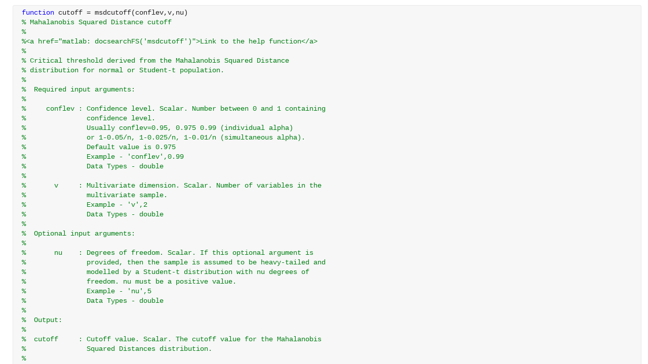

--- FILE ---
content_type: text/html; charset=utf-8
request_url: https://viewer.mathworks.com/?viewer=plain_code&url=https%3A%2F%2Fwww.mathworks.com%2Fmatlabcentral%2Fmlc-downloads%2Fdownloads%2F8e8c500e-aff8-451e-a8c3-34923090f70d%2F1715859253%2Ffiles%2Futilities_stat%2Fmsdcutoff.m&embed=web
body_size: 1245
content:
<!DOCTYPE html>

<head>
    <title>msdcutoff.m</title>
    <meta http-equiv="Content-Type" content="text/html; charset=UTF-8" />
    <meta name="viewport" content="width=device-width, initial-scale=1.0">

    <script src="/renderer/plaincode/release/bundle.index.js?72fe950c"></script>
    <link rel="stylesheet" href="/renderer/plaincode/release/index-css.css?72fe950c">

    <script src="/renderer/vendor/javascripts/iframeResizer.contentWindow.min.js?72fe950c"></script>
    <link rel="stylesheet" href="/renderer/dist/viewerutils.css?72fe950c">
    <script src="/renderer/dist/viewerutils.min.js?72fe950c"></script>
</head>

<body>
    <div id="dialog" class="dialog">
        <h1></h1>
        <p></p>
    </div>
    <div class="loader">
        <div class="loading_large_file">Loading large file...</div>
        <mw-progress-indicator size="large"></mw-progress-indicator>
    </div>

    <div class="rtcContainer" id="editor"></div>
    <script>
        document.addEventListener('DOMContentLoaded', function () {
            const renderView = (contentJSON) => {
                const embed = "web";
                const documentXML = contentJSON.document;
                var viewerEventHandler = new ViewerUtils.Handler(embed);
                var contentLoadedCallback = viewerEventHandler.contentLoadedCallback;

                require([
                    'plaincodefileviewer/impl/PlainCodeFileViewerFactory',
                ], function (
                    PlainCodeFileViewerFactory,
                ) {
                    const plainCodeFileViewer = PlainCodeFileViewerFactory.create(
                        documentXML,
                        {
                            contentLoadedCallback,
                            mwRemoteEndpoint: `${window.location.origin}\/renderer\/plaincode`,
                        },
                    );

                    
                    plainCodeFileViewer.placeAt(
                        document.getElementById('editor')
                    );
                });
            };
            const url = "https://www.mathworks.com/matlabcentral/mlc-downloads/downloads/8e8c500e-aff8-451e-a8c3-34923090f70d/1715859253/files/utilities_stat/msdcutoff.m";
            const contextRoot = "/renderer/";
            const filename = "msdcutoff.m";
            const source = "";
            (async () => {
                try {
                    let resp = await ViewerUtils.fetchData(contextRoot, url, filename, source);
                    const data = JSON.parse(resp.document);

                    if (data.viewer_type === 'rich_code') {
                        
                        const url = new URL(window.location.href);
                        url.searchParams.set('viewer', 'rich_code');
                        window.location.href = url.toString();
                        return;
                    } else if (data.size > Number("10000000")) {
                      document.querySelector('.loading_large_file').style.visibility = 'visible';
                    }
                    setTimeout(() => {
                      renderView(data);
                    }, 0)
                } catch (e) {
                    
                    setTimeout(() => {
                      if (e.message === 'TimeoutError') {
                          ViewerUtils.showTimeoutPage();
                      } else {
                          ViewerUtils.showErrorPage();
                      }
                    }, 1000)
                }
            })();
        }, false);
                </script>
</body>

</html>


--- FILE ---
content_type: text/css; charset=utf-8
request_url: https://viewer.mathworks.com/renderer/dist/viewerutils.css?72fe950c
body_size: 502
content:
.loader{display:grid;width:120px;background-image:none!important;position:absolute;top:50%;left:50%}.loader .loading_large_file{text-align:center;margin-bottom:10px;visibility:hidden}.loader>*{margin:0 auto}a[href^="javascript:"]{pointer-events:none}div.dialog{width:25em;padding:0 8em;margin:8em auto 0;border-color:#ccc #999 #999 #ccc;border-style:solid;border-width:1px;display:none}div.dialog h1{font-size:100%;color:red;line-height:3em}.loader{z-index:1}
/*# sourceMappingURL=viewerutils.css.map*/

--- FILE ---
content_type: text/javascript; charset=utf-8
request_url: https://viewer.mathworks.com/renderer/dist/viewerutils.min.js?72fe950c
body_size: 2270
content:
var ViewerUtils;!function(){var e={3426:function(e,t,n){"use strict";n.r(t)},4159:function(e,t,n){"use strict";n.d(t,{A:function(){return r}});const i=async function(e,t,n,i,r,a){const s=new AbortController;setTimeout((()=>s.abort()),a);const c={mwtype:r,url:t,filename:n,source:i};return o(`${e}data/v1/api`,{method:"POST",mode:"cors",signal:s.signal,headers:{Accept:"application/json","Content-Type":"application/json"},credentials:"include",body:JSON.stringify(c)})},o=async(e,t)=>{try{const n=await fetch(e,t);204!==n.status&&504!==n.status||await o(e,t);const i=await n.json();if("core/Fault"===i.mwtype)throw"TimeoutFault"===i.faultId[0]?new Error("TimeoutError"):new Error("ServerError");return i}catch(e){if("AbortError"===e.name)throw new Error("TimeoutError");throw e}},r={fetchData:async function(e,t,n,o,r=45e3){return i(e,t,n,o,"renderer/GetData",r)},fetchModelArtifactURL:async function(e,t,n,o,r=45e3){return i(e,t,n,o,"renderer/GetModelArtifactURL",r)}}},4275:function(e,t,n){"use strict";n.d(t,{A:function(){return r}});var i=n(8864),o=n.n(i);const r=(()=>{const e=e=>e&&null!==e.toLowerCase().match(/^matlab:/);return class{constructor(e){this.embedParam=e,this.channel=new(o())(window,"__linkclk__"),this.channel.connect(window.parent),this.hyperLinkCallback=this.hyperLinkCallback.bind(this),this.copyActionCallback=this.copyActionCallback.bind(this),document.addEventListener("copy",this.copyActionCallback)}contentLoadedCallback(e){setTimeout((function(){document.querySelector(".loader").style.visibility="hidden",document.querySelector("mw-progress-indicator").style.visibility="hidden",document.querySelector(".loading_large_file").style.visibility="hidden",(e=>{let t,n=0;if(e)t=e.documentHeight;else{const e=document.querySelector(".dijitContentPane");t=e.offsetHeight}const i=setInterval((function(){n+=1,"parentIFrame"in window&&(window.parentIFrame.size(t),clearInterval(i)),5===n&&clearInterval(i)}),50)})(e)}),0)}hyperLinkCallback(t){var n;if((e=>e&&null!==e.toLowerCase().match(/^(matlab|http|https):/))(t))if("product"===(n=this.embedParam)||"web"===n)e(t)?this.channel.send("openMatlabLink",{url:t}):(e=>"product"===e)(this.embedParam)?this.channel.send("openExternalLink",{url:t}):window.open(t,"_blank");else if(e(t)){const e=t.match(/matlab:(.*)/i);let n=null;e&&(n=e[1]),alert("You clicked on a MATLAB command\n"+n)}else document.location=t}copyActionCallback(){this.channel.send("copyAction",{})}}})()},4425:function(e,t,n){"use strict";n.d(t,{A:function(){return o}});const i=function(){document.querySelector(".loader").style.visibility="hidden",document.querySelector(".loading_large_file").style.visibility="hidden"},o={showErrorPage:function(){document.querySelector(".dialog").style.display="block",document.querySelector(".dialog").querySelector("h1").innerHTML="We are sorry, but something went wrong.",i()},showTimeoutPage:function(){document.querySelector(".dialog").style.display="block",document.querySelector(".dialog").querySelector("h1").innerHTML="Request is taking too long. Please try again later.",i()}}},4812:function(e,t,n){const i=n(4275).A,o=n(4159).A,r=n(4425).A;n(3426),e.exports={Handler:i,...o,...r}},8864:function(e,t){"use strict";var n;function i(e,t){if(!(e instanceof t))throw new TypeError("Cannot call a class as a function")}function o(e,t){for(var n=0;n<t.length;n++){var i=t[n];i.enumerable=i.enumerable||!1,i.configurable=!0,"value"in i&&(i.writable=!0),Object.defineProperty(e,i.key,i)}}function r(e,t,n){return t&&o(e.prototype,t),n&&o(e,n),e}void 0===(n=function(){var e=function(){function e(t,n){i(this,e),this.type=t,this.body=n}return r(e,[{key:"isValid",value:function(){return this.type&&this.body}},{key:"setEvent",value:function(e){this.event=e}}],[{key:"serialize",value:function(e,t,n){return e+JSON.stringify([t,n])}},{key:"deserialize",value:function(t,n){if(!n||!n.includes(t))return new e;var i=JSON.parse(n.replace(t,""));return new e(i[0],i[1])}}]),e}();return function(){function t(e,n,o){i(this,t),this.localWindow=e,this.tag=n||"__mwpmc__",this.targetWindowOrigin=o||"*",this.listeners={},this.addPostMessageListener()}return r(t,[{key:"onMessage",value:function(t){var n=e.deserialize(this.tag,t.data);n.isValid()&&this.hasListener(n.type)&&(n.setEvent(t),this.listeners[n.type].call(this,n))}},{key:"disconnect",value:function(){this.targetWindow=null,this.listeners={},this.localWindow.removeEventListener("message",this.onMessage)}},{key:"listen",value:function(){var e=this;this.on("__connect",(function(t){e.setTargetWindow(t.event.source)}))}},{key:"connect",value:function(e){this.setTargetWindow(e),this.send("__connect",this.localWindow.location.origin),this.send("connect",this.localWindow.location.origin)}},{key:"on",value:function(e,t){this.listeners[e]=t}},{key:"hasListener",value:function(e){return!!this.listeners[e]}},{key:"send",value:function(t,n){this.targetWindow.postMessage(e.serialize(this.tag,t,n),this.targetWindowOrigin)}},{key:"addPostMessageListener",value:function(){var e=this;this.localWindow.addEventListener("message",(function(t){return e.onMessage(t)}))}},{key:"setTargetWindow",value:function(e){this.targetWindow=e}}]),t}()}.apply(t,[]))||(e.exports=n)}},t={};function n(i){var o=t[i];if(void 0!==o)return o.exports;var r=t[i]={exports:{}};return e[i](r,r.exports,n),r.exports}n.n=function(e){var t=e&&e.__esModule?function(){return e.default}:function(){return e};return n.d(t,{a:t}),t},n.d=function(e,t){for(var i in t)n.o(t,i)&&!n.o(e,i)&&Object.defineProperty(e,i,{enumerable:!0,get:t[i]})},n.o=function(e,t){return Object.prototype.hasOwnProperty.call(e,t)},n.r=function(e){"undefined"!=typeof Symbol&&Symbol.toStringTag&&Object.defineProperty(e,Symbol.toStringTag,{value:"Module"}),Object.defineProperty(e,"__esModule",{value:!0})};var i=n(4812);ViewerUtils=i}();
//# sourceMappingURL=viewerutils.min.js.map